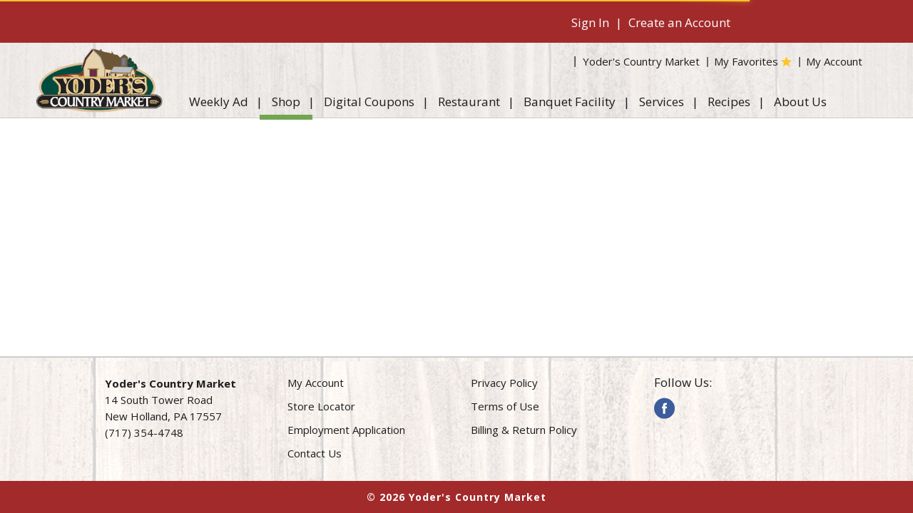

--- FILE ---
content_type: text/css
request_url: https://www.yoderscountrymarket.com/wp-content/themes/fp-wp-h-yoders-country-market/style.css?ver=1.0.6
body_size: 29
content:
/*
 Theme Name:   Yoder's Country Market
 Description:  Yoder's Country Market Theme H
 Author:       Freshop
 Template:     fp-wp-h
 Version:      1.0.6
 Text Domain:  fp-wp-h-yoders-country-market

 Freshop WordPress Theme © Freshop, Inc.
*/
